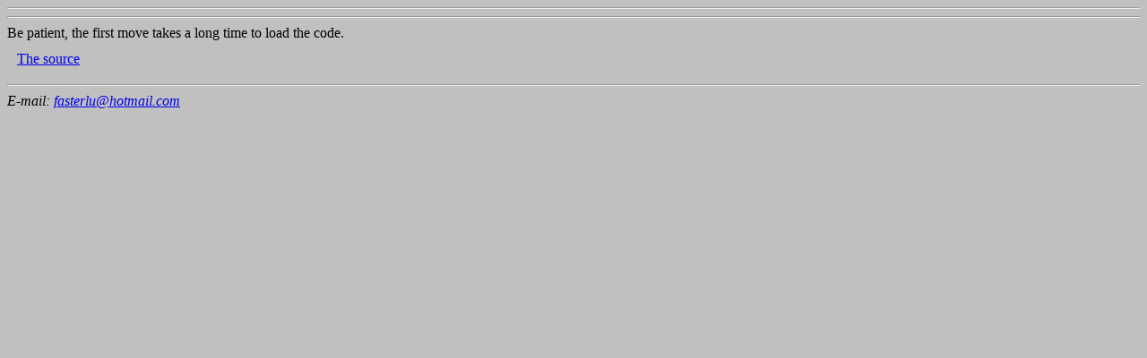

--- FILE ---
content_type: text/html
request_url: https://www.onlinespiele-sammlung.de/othello/othello-reversi-games/fasterlu/
body_size: 243
content:

<!DOCTYPE HTML PUBLIC "-//IETF//DTD HTML 3.0//EN" "html.dtd">
<HTML>
<HEAD>
<TITLE>Othello</TITLE>
<BODY BGCOLOR=#C0C0C0>
<hr>
<applet code=Othello.class width=500 height=280>
</applet>
<hr>
Be patient, the first move takes a long time to load the code.<BR>
<TABLE CELLSPACING=10>
<TR><TD><a href="Othello.java">The source</a></TD>  <TD>&nbsp;</TD><TD>&nbsp;</TD></TR>
</TABLE>
<HR>
<ADDRESS>

E-mail: <A HREF="mailto:fasterlu@hotmail.com">fasterlu@hotmail.com</A>
</ADDRESS>
<BODY>
</HTML>